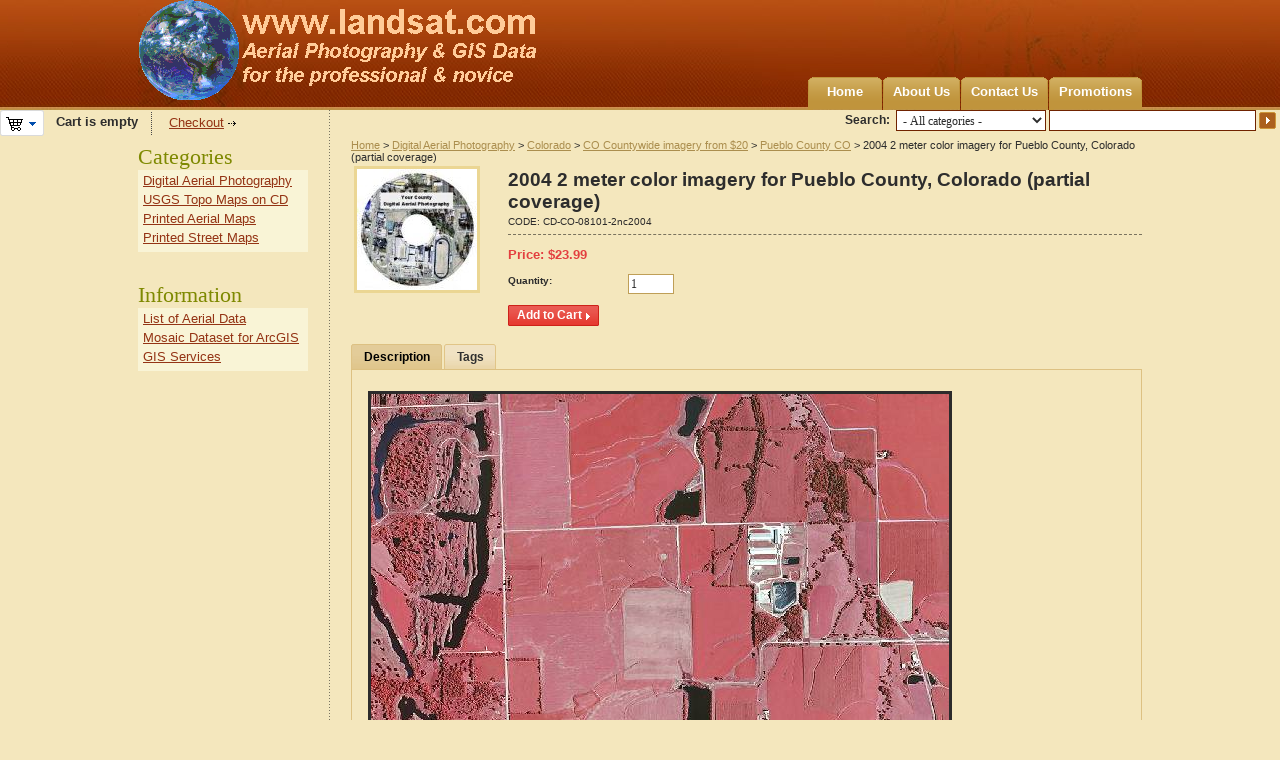

--- FILE ---
content_type: text/css
request_url: https://www.landsat.com/skins/artificial_casting/customer/styles.base.css
body_size: 52868
content:
/* General styles */
body, h1, h2, h3, h4, h5, h6 {
	font: normal 13px Tahoma, Arial, Helvetica, sans-serif;
}
body, form, div, ul, h1, h2, h3, h4, h5, h6, p, ul, ol {
	margin:	0;
	padding: 0;
}
body, div, p {
	color: #2d2d2d;
}
body {
	min-width: 990px;
}
h1, h2, h3, h4, h5, h6 {
	font-weight: bold;
}
h4 {
	font-size: 100%;
}
input, textarea, select {
	margin: 0 3px 0 0;
	padding: 1px;
	font-size: 92%;
	font-family: Tahoma;
}
textarea {
	margin: 0;
}
.input-text, .input-text-auto, .input-text-large, .input-text-medium, .input-text-short, .input-text-100, .input-textarea, .input-textarea-long , select {
	background-color: #ffffff;
	vertical-align: middle;
	color: #2d2d2d;
	padding: 2px;
}
.disabled, select.disabled {
	background-color: #e0dfe3;
}
.central-column .input-text, .central-column .input-text-auto, .central-column .input-text-large, .central-column .input-text-medium, .central-column .input-text-short, .central-column .input-text-100 {
	height: 14px;
}
.input-text {
	width: 200px;
}
.input-text-medium {
	width: 80px;
}
.input-text-large {
	width: 300px;
}
.input-text-short {
	width: 40px;
}
.input-textarea {
	width: 370px;
}
.input-textarea-long {
	width: 90%;
}
.input-text-100 {
	width: 100%;
}
p {
	padding: 6px 0;
	color: #2c2b2b;
}
ul {
	list-style-type: none;
}
ol {
	padding: 0 0 0 15px;
}
li {
	padding: 2px 0;
}
a, a:visited, a:active, a:hover {
	text-decoration: underline;
	cursor: pointer;
}
a:hover {
	text-decoration: none;
}
.hand {
	cursor: pointer;
}
.nowrap {
	white-space: nowrap;
}
.radio, .checkbox {
	padding: 0;
	margin: 0 6px 0 0;
	vertical-align: middle;
}
hr {
	height: 0px;
	border: 0 none;
}
.dark-hr {
	margin: 11px 0 9px 0;
	clear: both;
}
.error-text {
	font-weight: bold;
}
.float-left {
	float: left;
}
.float-right {
	float: right;
}
.clear-both {
	clear: both;
}
.float-none {
	float: none !important;
}
.cm-opacity {
	opacity: 0.3;
	-moz-opacity: 0.3;
	-ms-filter: "progid:DXImageTransform.Microsoft.Alpha(opacity=30)";
}
.button-submit-action, .button-submit, .button-submit-big, .button, .button-action, .button-big, .button a, .button-action a, .button-submit-action input, .button-submit input, .button-submit-big input, .button-big a, #top_menu ul li.first-level, #top_menu ul li.first-level.cm-active, #top_menu ul li.first-level span, a.cm-thumbnails-mini,  .promotion-coupon strong, .image-reload {
	display: -moz-inline-box;
	display: inline-block;
}
.wrapped {
	white-space: normal !important;
}
.add-product .wrapped {
	text-align: left;
	max-width: 120px;
}
/* /General styles */

/* Side boxes styles */
.left-column .input-text, .right-column .input-text, .updates-wrapper .input-text {
	height: 17px;
	width: 115px;
	margin: 0;
	padding: 1px;
}
/* /Side boxes styles */

/* Ajax */
.ajax-loading-box {
	padding: 6px 6px 6px 26px;
	position: fixed;
	right: 50%;
	top: 0;
	z-index: 18;
	display: none;
}
.ajax-message {
	padding: 10px;
	z-index: 17;
	display: none;
	position: absolute;
	width: 339px;
}
/* /Ajax*/

/* Notification box */
.cm-notification-container {
	position: fixed;
	top: 0;
	right: 50px;
	width: 40%;
	z-index: 100;
	min-width: 300px;
}
.cm-notification-container-top {
	top: 10px;
}
.notification-content {
	position: relative;
}
.notification-w, .notification-n, .notification-e {
	position: relative;
	margin: 7px 0 7px 0;
	padding: 14px 0;
	border: 1px solid;
	background-position: 16px 12px !important;
	background-repeat: no-repeat !important;
	font-size: 100%;
	width: 99.8%;
	font-family: Arial, Helvetica, sans-serif;
	line-height: 15px;
	opacity: 0.96;
	-moz-border-radius: 6px;
	-webkit-border-radius: 6px;
	border-radius: 6px;
}
.notification-w div, .notification-n div, .notification-e div {
	padding-left: 50px;
	padding-right: 20px;
	display: block;
}
.notification-header-w, .notification-header-n, .notification-header-e {
	font: bold 110% Arial, Helvetica, sans-serif;
	line-height: 15px;
	float: left;
	margin: 0 10px 0 0;
	padding-right: 0 !important;
}
.notification-w img, .notification-n img, .notification-e img {
	outline: 0;
	border: 0;
}
.notification-w p, .notification-n p, .notification-e p {
	margin: 0;
	color: #8c8531;
}
.notification-n p {
	color: #496e16;
}
.notification-e p {
	color: #9c3535;
}
.notification-body a, .notification-body a:visited, .notification-body a:hover, .notification-body a:active {
	font: normal 85% Arial, Helvetica, sans-serif;
}
.notification-w .cm-notification-close, .notification-n .cm-notification-close, .notification-e .cm-notification-close {
	font-size: 50%;
	position: absolute;
	right: 5px;
	top: 5px;
}
/* /Notification box */

/* Checkout error box */
.error-box-container {
	margin: 11px 0 30px 0;
}
.error-box {
	padding: 1px 8px;
	width: 500px;
	text-align: center;
	margin: 0 auto;
}
.error-box p {
	padding: 12px;
}
.error-box img.cm-notification-close {
	float: right;
}
/* /Checkout error */

/* Section in main box */
.section-border {
	margin-top: 6px;
	margin-bottom: 15px;
}
.section-title {
	padding: 6px 0 5px 9px;
}
.section-title a {
	font: bold 108% Arial, Helvetica, sans-serif;
}
.section-title a.cm-combo-on {
	background: url('images/icons/section_icon_collapsed.gif') no-repeat 0 7px;
}
.section-title a.cm-combo-off {
	background: url('images/icons/section_icon_expanded.gif') no-repeat 0 7px;
}
.search-form .input-text {
	width: 170px;
}
.search-form .input-text-large {
	width: 207px;
}
/* Section in main box */

/* Buttons */
.button a, .button-action a, .button-big a, .button-submit-action input, .button-submit input, .button-submit-big input {
	cursor: pointer;
	white-space: nowrap;
	text-decoration: none;
}
/* input buttons */
.button-submit-action, .button-submit, .button-submit-big, .button, .button-action, .button-big {
	margin-bottom: 4px;
}
/* /input buttons */
.button-submit-big, .button-big {
	padding-left: 3px;
	height: 29px;
}
.button-submit-big input, .button-big a {
	font-size: 92%;
	padding: 7px 19px 8px 7px;
	height: 29px;
	line-height: 16px;
}
.buttons-container {
	padding: 5px 0 1px 0;
}
/* /Buttons */

/* Category page */
.subcategories {
	font-weight: bold;
	line-height: 17px;
	float: left;
	padding: 1px 25px 0 15px;
	margin: 0 0 15px 0;
	float: left;
}
.subcategories ul {
	line-height: 18px;
}
.subcategories p {
	padding: 0;
	margin: 0 0 1px 0;
}
.product-title, .product-title:visited, .product-title:hover, .product-title:active {
	font-weight: bold;
}
.compact .product-title, .compact .product-title:visited, .compact .product-title:hover, .compact .product-title:active {
	font-weight: normal;
}
.product-details-title {
	font-weight: bold;
	padding: 1px;
}
div.product-details-title {
	margin-top: 15px;
}
td div.product-details-title {
	margin-top: 0;
}
.sku {
	font-size: 77%;
	padding: 0;
}
.more-info {
	font-size: 77%;
	text-align: center;
}
.price, .sub-price, .cart-price, .qty-in-stock {
	font-weight: bold;
}
p.price {
	margin: 6px 0;
}
.cart-price {
	font-size: 92%;
}
.qty-in-stock, .list-price {
	font-size: 85%;
}
.list-price .list-price {
	font-size: 100%;
}
/* Category page */

/* Product picker box */
.cm-dashed-box {
	background: transparent;
}
#fullbody {
	padding: 13px 12px 0 12px;
	background-color: #ffffff;
}
/* /Product picker box */

/* Checkout pages */
table.product-list td {
	padding: 7px 5px;
}
table.product-list p, table.product-list .product-list-field {
	margin: 3px 0;
}
table.product-list .product-list-field {
	padding-left: 0;
}
table.product-list .product-list-field label {
	width: auto;
	margin-left: 0;
	margin-right: 10px;
}
.tabs {
	margin-top: 13px;
	padding: 0 0 0 12px;
	vertical-align: bottom;
	overflow: hidden;
}
.tabs ul {
	vertical-align: bottom;
}
.tabs ul li, .tabs ul li.cm-active {
	float: left;
	white-space: nowrap;
	cursor: pointer;
	vertical-align: bottom;
}
.tabs ul li a, .tabs ul li a:hover, .tabs ul li.cm-active a, .tabs ul li.cm-active a:hover {
	font: normal 85% Verdana, Geneva, Arial, Helvetica, sans-serif;
}
.tabs ul li.cm-active a, .tabs ul li.cm-active a:visited, .tabs ul li.cm-active a:hover, .tabs ul li.cm-active a:active {
	color: #000000;
	font-weight: bold;
	text-decoration: none;
}
.tabs ul li a:hover {
	text-decoration: none;
}
.cm-tabs-content {
	padding: 11px 0;
}
.tab-list-title {
	margin: 20px 0 8px -2px;
	padding-bottom: 1px;
	font-weight: normal;
	font-size: 138%;
}
.affiliate-code {
	padding: 3px;
	margin: 3px;
	margin-right: 10px;
}
.field-name {
	font: bold 85% tahoma, arial, verdana, helvetica,	sans-serif;
	white-space: nowrap;
}
.valign, .go-button {
	vertical-align: middle;
}
.valign-top {
	vertical-align: top;
}
.compare-table td {
	padding: 3px 8px;
}
.compare-table .first-cell {
	white-space: nowrap;
}
table label {
	width: auto;
	font-weight: normal;
}

/* jCarusel */
.jcarousel-container {
	position: relative;
}
.jcarousel-clip {
	overflow: hidden;
	position: relative;
}
.jcarousel-list {
	overflow: hidden;
	position: relative;
	top: 0;
	left: 0;
	margin: 0;
	padding: 0;
}
.jcarousel-list li, .jcarousel-item {
	float: left;
	list-style: none;
}
/* /jCarusel */

/* Listmania */
.lm-columns {
	float: left;
	width: 48%;
	min-width: 100px;
}
.lm-links {
	padding-bottom: 1px;
}
.lm-description {
	padding: 4px 0 15px 0;
	text-align: justify;
}
.lm-top {
	font-size: 1px;
}
.lm-center {
	padding: 5px 5px 0 5px;
}
.products-rounded .product-properties .buttons-container, .products-rounded .product-properties .form-field, .products-rounded .product-properties .product-list-field {
	margin: 0;
	padding: 0;
}
.left-column .form-field, .right-column .form-field {
	padding: 6px 0;
}
.left-column .form-field label, .right-column .form-field label {
	margin-left: 0;
	width: auto;
}
.products-rounded .product-properties {
	margin: 0;
}
.lm-bottom {
	font-size: 1px;
}
.lm-buttons-wrapper {
	padding: 0 3px 0 0;
}
.lm-buttons {
	float: right;
	margin-left: 6px;
	margin-bottom: 1px;
}
.item-wrap {
	background: url('images/sidebox_delim.gif') repeat-x bottom center;
	margin-bottom: 4px;
	padding-bottom: 10px;
}
.last-item-wrap {
	background-image: none;
	margin-bottom: 0;
}
.item-image {
	float: left;
	margin-right: 10px;
}
.item-description {
	display: table;
}
.lm-manufacturer {
	font-weight: bold;
	margin: 0 0 4px 0;
	padding: 0;
}
.lm-cell-content {
	padding: 5px 9px 9px 9px;
}
.lm-link, .lm-link:visited, .lm-link:active {
	font-weight: bold;
	text-decoration: underline;
}
.lm-link:hover {
	font-weight: bold;
	text-decoration: none;
}
.lm-bc-icon {
	padding: 0 7px;
}
/* /Listmania */

/* Ads */
.ad-container {	/* to crop a large image */
	overflow: hidden;
	width: 100%;
	margin: 1px auto 11px auto;
}
/* /Ads */

/* common styles */
.product-container {
	padding: 5px 0;
}
.border {
	margin-bottom: 12px;
}
.no-items {
	padding: 15px 0;
	text-align: center;
	font-weight: bold;
	margin: 6px 3px;
}
.hidden {
	display: none;
}
.strong {
	font-weight: bold;
}
.italic {
	font-style: italic;
}
.lowercase {
	text-transform: lowercase;
}
.uppercase {
	text-transform: uppercase;
}
.left {
	text-align: left;
}
.right {
	text-align: right;
}
.center {
	text-align: center;
}
.justify {
	text-align: justify;
}
.scroll-x {
	width: 100%;
	height: 100%;
	overflow-x: auto;
	overflow-y: hidden;
	padding-bottom: 3px;
}
.no-margin {
	margin: 0 !important;
}
.inline {
	display: inline;
}
.dashed, a.dashed {
	border-bottom: 1px dashed #000000;
	text-decoration: none;
}
a.dashed {
	border-bottom-color: #0042b2;
}
a.dashed:hover {
	border-bottom: 1px dashed transparent;
}
.no-padding {
	padding: 0 !important;
}
.no-margin {
	margin: 0 !important;
}
.margin-top {
	margin-top: 10px;
}
.margin-bottom {
	margin-bottom: 10px;
}
.fixed-layout {
	table-layout: fixed;
}
.overflow-hidden {
	overflow: hidden;
}
.width50 {
	width: 50%;
}
/* /common styles */

/* main styles */
#footer {
	clear: both;
}
/* Styles for the fixed width layout */ 

#container {
	padding: 0 11px;
	width: 968px;
	margin: 0 auto;
}
.central-column, .container-right .central-column, .container-left .central-column {
	float: left;
	display: inline;
	margin: 0 172px 15px 172px;
	padding: 0 21px 15px 21px;
	overflow-x: auto;
	overflow-y: hidden;
	width: 582px;
}
.container-long .central-column {
	margin: 0; 
	padding: 0 0 30px 0;
	width: 100%;
}
.container-right .central-column, .container-left .central-column {
	margin: 0 0 15px 172px;
	padding: 0 0 15px 21px;
	width: 773px;
}
.container-left .central-column {
	margin: 0 172px 15px 0;
	padding: 0 21px 15px 0;
}

.left-column {
	float: left;
	width: 171px;
	margin-left: -968px;
}
.right-column {
	float: left;
	width: 171px;
	margin-left: -171px;
}

/* /Styles for the fixed width layout */

/* Styles for the 100% width layout */ 
/* Uncomment this set of styles for the 100% width layout.
body {}
#container {
	padding: 0 11px;
}
.central-column {
	float: left;
	display: inline;
	padding-bottom: 30px;
	width: 100%;
}
.central-content {
	margin: 0 172px 15px 172px;
	padding: 0 21px 15px 21px;
}
.container-long .central-column {
	margin: 0; 
	padding-bottom: 30px;
}
.container-long .central-content {
	margin: 0; 
	padding: 0 0 15px 0;
}
.container-right .central-column, .container-left .central-column {
	width: 100%;
	float: left;
	display: inline;
}
.container-right .central-content {
	margin: 0 0 0 172px;
	padding: 0 0 15px 21px;
}
.container-left .central-content {
	margin: 0 172px 0 0;
	padding: 0 21px 15px 0;
}
.left-column {
	float: left;
	width: 171px;
	margin-left: -100%;
}
.right-column {
	float: left;
	width: 171px;
	margin-left: -171px;
}
*/

/* /Styles for the 100% width layout */

/* /main styles */

/* top styles */
.logo-image {
	float: left;
	margin-top: 10px;
	position: relative;
	z-index: 8;
}
#top_menu {
	clear: both;
	position: relative;
	z-index: 7;
}
#top_menu, .top-menu, #top_menu ul li.first-level, #top_menu ul li.first-level.cm-active {
	vertical-align: bottom;
}
.top_menu li.first-level, .top_menu li.first-level a {
	padding: 0;
	margin: 0;
}
#top_menu li.first-level a, #top_menu li.first-level a:hover, #top_menu li.first-level.cm-active a, #top_menu  li.first-level.cm-active a:hover {
	color: #535353;
	font: bold 108% Tahoma, Verdana, Geneva, Arial, Helvetica, sans-serif;
	text-decoration: none;
}
#top_menu li.first-level li a, #top_menu li.first-level li a:hover, #top_menu li.first-level.cm-active li a, #top_menu li.first-level.cm-active li a:hover {
	font: bold 100% Tahoma, Verdana, Geneva, Arial, Helvetica, sans-serif;
	display: block;
	padding: 5px 20px 4px 2px;
}
#top_menu ul li.first-level.cm-active a, #top_menu ul li.first-level.cm-active a:hover {
	color: #202020;
}
#top_menu ul li.first-level a:hover, #top_menu ul li.first-level.cm-active a:hover {
	text-decoration: underline;
}
.helper-block {
	display: none;
}
/* /top styles */

/* top tools styles */
.top-tools-container {
	clear: both;
	padding: 2px 5px 8px 5px;
	height: 31px; /* for Safari */
}
.top-tools-container span.float-left, .top-tools-container span.float-right {
	width: 5px;
	height: 41px;
	margin: -2px 0 0 -5px;
}
.top-tools-container span.float-right {
	margin: -2px -5px 0 0;
}
.top-search {
	padding: 8px 0 0 8px;
}
.search-products-text {
	font: bold 92% tahoma, verdana, arial, sans-serif;
	padding-right: 2px;
}
.top-search .search-products-text {
	vertical-align: -1px;
}
.search-selectbox {
	width: 150px;
	height: 21px;
	vertical-align: middle;
}
.search-input {
	width: 203px;
	margin: 0 0 0 -4px;
	height: 17px;
	vertical-align: middle;
}
.search-advanced, .search-advanced:visited, .search-advanced:hover, .search-advanced:active, .search-label {
	font: normal 85% Verdana, Geneva, Arial, Helvetica, sans-serif;
}
.search-label {
	font-weight: bold;
}
/* /top tools */

/* content-tools */
.content-tools {
	padding: 5px 5px 0 7px;
	margin-bottom: 13px;
}
.content-tools span.float-left, .content-tools span.float-right {
	display: block;
	width: 5px;
	height: 36px;
	margin: -5px 0 0 -7px;
}
.content-tools span.float-right {
	margin: -5px -5px 0 0;
}
.content-tools-helper .float-right {
	max-width: 50%;
}
/* /content-tools */

/* cart box styles */
#sw_cart_box, .cart-list-icon {
	width: 44px;
	height: 26px;
	border: 0 none;
}
.cart-list-icon {
	height: 24px;
}
#cart_status .float-left {
	position: relative;
	z-index: 6;
}
#cart_status a {
	padding-left: 3px;
}
#cart_status span {
	vertical-align: middle;
}
.checkout-link {
	float: left;
	padding-top: 5px;
}
#cart_status .checkout-link a, #cart_status .checkout-link a:visited, #cart_status .checkout-link a:hover, #cart_status .checkout-link a:active {
	padding: 0 15px 2px 6px;
}
.cart-list {
	position: absolute;
	width: 234px;
	z-index: 5;
	top: 0;
	left: 0;
}
.list-container {
	margin-top: 6px;
	padding: 0 4px;
	background-color: #ffffff;
}
.cart-list .list {
	height: 185px;
	overflow-x: hidden;
	overflow-y: auto;
	padding-left: 5px;
}
.cart-list ul li.delim {
	padding: 0;
	font-size: 1px;
	line-height: 1px;
	height: 1px;
}
.list p.center {
	margin-top: 75px;
}
.cart-list .buttons-container {
	text-align: center;
	margin: 8px 0 11px 0;
}
#cart_status .buttons-container a, #cart_status .buttons-container a:visited, #cart_status .buttons-container a:hover, #cart_status .buttons-container a:active {
	padding: 0 15px 2px 6px;
	margin: 0 1px;
}
/* /cart box styles */

/* categories sidebox style */
.sidebox-categories-wrapper, .sidebox-wrapper .sidebox-categories-wrapper {
	margin: 0 1px 22px 0;
}
.sidebox-categories-wrapper .sidebox-title, .sidebox-wrapper .sidebox-categories-wrapper .sidebox-title {
	padding-left: 11px;
}
.sidebox-categories-wrapper .sidebox-title span,  .sidebox-wrapper .sidebox-categories-wrapper .sidebox-title span {
	padding: 8px 11px 7px 0;
	overflow: hidden;
}
.sidebox-categories-wrapper .sidebox-body, .sidebox-wrapper .sidebox-categories-wrapper .sidebox-body {
	border: 0 none;
}
.sidebox-categories-wrapper .sidebox-bottom, .sidebox-categories-wrapper .sidebox-bottom span, .sidebox-wrapper .sidebox-categories-wrapper .sidebox-bottom, .sidebox-wrapper .sidebox-categories-wrapper .sidebox-bottom span {
	display: none;
}
/* /categories sidebox styles */

/* common sidebox style */
.sidebox-wrapper {
	margin-bottom: 19px;
}
.sidebox-title {
	padding-left: 10px;
}
.sidebox-title span {
	display: block;
	font: bold 108% Tahoma, Verdana, Geneva, Arial, Helvetica;
}
.sidebox-bottom {
	height: 1px;
}
.sidebox-bottom span {
	font-size: 1px;
	line-height: 1px;
	height: 1px;
}
.sidebox-wrapper .sidebox-bottom, .sidebox-wrapper .sidebox-bottom span {
	display: block;
}
/* /common sidebox style */

/***** Tables *****/
/* Common table */
.table th {
	font-weight: bold;
	padding: 3px 5px 2px 5px;
	white-space: nowrap;
}
.table th.right {
	text-align: right;
}
.table th.left {
	text-align: left;
}
.table tr, .table .table tr {
	background-color: #ffffff;
}
.table table tr {
	background-color: transparent;
}
.table td {
	padding: 2px 5px;
}
.table table td {
	border: 0 none;
}
.table .table-footer td {
	padding: 0;
	margin: 0;
	font-size: 38%;
	height: 5px;
}
#category_rows .table {
	margin-top: -1px;
}
table.qty-discounts {
	padding: 0;
	border-width: 1px;
}
table.qty-discounts th, table.qty-discounts td {
	border: 0 none;
}
/* /Common table */

/* Utility styles */
.noborder td {
	border: 0 solid #ffffff;
}
/* /Utility styles */

/***** /Tables *****/

/* mainbox */
.mainbox-container {
	margin-bottom: 10px;
}
.mainbox-title {
	padding: 2px 0 12px 0;
	margin: 0;
}
.mainbox-title span {
	color: #2d2e2e;
	font: bold 200% Arial, Helvetica, sans-serif;
}
.mainbox-title .secure-page-title {
	font-size: 100%;
}
.mainbox-title span.float-right {
	display: block;
	font-weight: normal;
	font-size: 50%;
	padding-top: 12px;
}
.mainbox-body {
	margin-bottom: 20px;
}
/* /mainbox */

/* mainbox2 */
.mainbox2-title {
	padding: 0 0 5px 7px;
}
.mainbox2-title span {
	color: #2d2e2e;
	font: bold 169% Arial, Helvetica, sans-serif;
}
.mainbox2-body {
	padding: 10px 20px 20px 20px;
}
.mainbox2-bottom, .mainbox2-bottom span {
	display: none;
}
/* /mainbox2 */

.subheaders-group {
	margin: 0 15px 21px 15px;
}
.title-extra {
	margin-top: -1px;
	float: right;
	text-align: right;
}
.title-extra .checkbox {
	margin-right: 3px;
}
.title-extra a, .title-extra a:visited, .title-extra a:hover, .title-extra a:active {
	text-transform: lowercase;
	text-decoration: none;
	font-weight: normal;
}
.title-extra a:hover {
	text-decoration: underline;
}

/* color mainbox */
.mainbox-cart-title {
	padding: 8px 8px 7px 13px;
}
.mainbox-cart-body {
	padding: 11px 5px 17px 5px;
}
.mainbox-cart-body .product-description {
	padding: 0 7px;
}
.cart-buttons {
	padding: 4px 4px 4px 8px;
	margin-bottom: 5px;
}
/* /color mainbox */

.updates-wrapper {
	padding: 9px 5px 9px 9px;
	margin-bottom: 10px;
}
.sidebox-body .updates-wrapper {
	margin: 8px -10px -7px -10px;
}
.updates-wrapper p {
	margin: 0;
	padding: 0 0 3px 0;
	font: normal 85% tahoma, verdana, arial, sans-serif;
}
.updates-wrapper .form-field, .promotion-coupon .form-field {
	padding: 0;
	margin: 0;
}

/* Bottom styles */
.footer-top-helper, .footer-bottom-helper {
	display: none;
}
.bottom-copyright {
	text-align: center;
	padding-top: 8px;
}
.bottom-search {
	padding: 8px 0 15px 0;
}
p.bottom-copyright.mini {
	font-size: 69%;
}
/* /Bottom styles */

/* product LIST view styles */
.product-spacer {
	width: 9px;
}
.product-image, .feature-image {
	float: left;
	margin: 0 25px 10px 0;
	text-align: center;
}
td.product-image {
	margin: 0;
	float: none;
}
td.product-image img {
	margin: 0 10px;
}
.product-description, .feature-description {
	display: table;
}
td.product-description {
	padding-right: 10px;
	display: table-cell;
}
.product-bulk-add-wrapper {
	padding-right: 3px;
	margin: 3px 0;
}
.discount-label {
	float: left;
	margin: 4px 0 0 20px;
}
.discount-label em {
	display: block;
	font-size: 85%;
	font-weight: bold;
	white-space: nowrap;
}
.product-variant-image {
	padding-top: 5px;
	margin-left: -120px;
}
.product-list-price strike {
	padding-right: 8px;
}
/* /product LIST view styles */

/* pagination styles */
.pagination {
	padding: 4px 0 5px 0;
	margin: 14px 0 8px 0;
}
.pagination a, .pagination a:visited, .pagination a:hover, .pagination a:active, .pagination-selected-page {
	padding: 0 4px 1px 4px;
}
/* /pagination styles */

.info-field-title {
	font-size: 85%;
	font-weight: bold;
	padding: 6px 4px 6px 8px;
}
.info-field-title a, .info-field-title span, .info-field-title em {
	font-weight: normal;
	font-size: 115%;
}
.info-field-body {
	padding: 10px;
	margin-bottom: 15px;
	overflow-y: hidden;
	overflow-x: auto;
}
.info-field, .info-field label {
	margin: 0;
	padding: 0;
	font-weight: bold;
	line-height: 18px;
}
.info-field label {
	font: normal 85% verdana, geneva, arial, helvetica, sans-serif;
	width: 100px;
	float: left;
}

div.delim {
	padding: 0;
	margin: 0;
	height: 7px;
	line-height: 7px;
	font-size: 7px;
}
/* Arrow list */
.arrow-list {
	margin: 0 0 0 6px;
}
/* /Arrow list*/

/* plain/dynamic menu */
ul.menu-root-categories {
	padding: 4px 3px 0 3px;
}
ul.menu-root-categories li {
	padding: 0;
}
.menu-root-categories li a {
	display: block;
	padding: 2px 5px 3px 3px;
	background: url(images/icons/category_collapsed.gif) no-repeat right 5px;
	font-weight: bold;
}
.menu-root-categories li a:hover {
	background-image: url(images/icons/category_expanded.gif);
}
.menu-subcategories a.active, ul.menu-subcategories a.active:visited, ul.menu-subcategories a.active:hover, ul.menu-subcategories a.active:active {
	text-decoration: none;
}
.sitemap-list {
	padding-top: 10px;
}
ul.sitemap-list li {
	padding-left: 10px;
}
/* /plain/dynamic menu */

/* form styles */
/** for checkboxes in FF **/
.error-message {
	width: 70%;
	clear: both;
}
.error-message .message {
	padding: 0 8px;
	margin-bottom: 8px;
}
.error-message .arrow {
	width: 0;
	margin-left: 10px;
	font-size: 1px;
	line-height: 1px;
}
#checkout_totals .error-message {
	width: 100%;
}
.form-field {
	margin: 6px 0;
	vertical-align: middle;
}
.form-field {
	padding: 0 0 0 170px;
}
.form-field.revert {
	padding-left: 20px;
}
.form-field.revert label {
	float: none;
	margin: 0;
	width: auto;
}
.form-field.revert .checkbox, .form-field.revert .radio {
	float: left;
	clear: left;
	margin: 1px 3px 0 -20px;
}
.form-field label {
	float: left;
	clear: left;
	text-align: left;
	width: 160px;
	padding-top: 1px;
	margin-left: -170px;
}
.form-field label.cm-required {
	margin-right: 5px;
	width: 165px;
}
.select-field {
	padding: 3px 0;
}
.form-field .select-field {
	padding: 0;
}
.select-field label, .form-field table label {
	width: auto;
	clear: none;
	margin: 0 10px 0 0;
	padding: 3px 0;
	vertical-align: middle;
}
.select-field label {
	padding-left: 12px;
}
.select-field label .checkbox {
	vertical-align: -2px;
	margin-left: -12px;
}
.select-field .checkbox {
	vertical-align: middle;
}
.choose-icon {
	float: left;
	padding: 1px 4px 0 0;
}
/* Form field hack to avoid float div float outside the container */
.form-field:after, .search-field:after, .info-field-title:after, .info-field:after, .item-wrap:after, .buttons-container:after, .clear:after, .break:before, #top_menu:after, .cm-tabs-content:after {
    content: ".";
    display: block;
    height: 0px;
    clear: both;
    visibility: hidden;
}
.break:before {
	height: 3px;
}
.product-list-field {
	margin-top: 6px;
	padding-left: 120px;
}
.product-list-field label {
	width: 110px !important;
	margin-left: -120px;
	float: left;
	padding-top: 1px;
}
.product-features {
	padding: 5px;
	margin-left: 10px;
}
/* form styles */

/* One page checkout styles */
.step-container, .step-container-active {
	margin: 0 0 5px 0;
}
.checkout-steps {
	padding: 5px 5px 0 5px;
}
.step-title {
	padding: 8px 23px 10px 25px;
}
.step-title-active {
	padding: 17px 24px 7px 25px;
}
.step-title img.float-right {
	padding-top: 2px;
	padding-left: 10px;
}
.step-title-active img.float-right {
	padding-top: 1px;
}
.step-body {
	padding: 3px 15px 5px 21px;
}
.step-body-active {
	padding: 0 28px 10px 21px;
}
.step-body .shipping-rates, .step-body-active .shipping-rates {
	padding-top: 14px;
}
.step-body .shipping-rates label {
	width: auto;
	padding: 4px 5px 0 0;
}
.step-body .step-complete-wrapper label {
	padding-top: 0;
}
.step-body-active {
	padding: 7px 24px 17px 24px;
}
.step-title span, .step-title-active span, .step-title a.title, .step-title a.title:hover, .step-title-active a.title, .step-title-active a.title:hover {
	text-decoration: none;
	padding-left: 6px;
	font: 146% Tahoma;
}
.step-title-active span, .step-title-active a.title, .step-title-active a.title:hover {
	font-weight: bold;
}
.checkout-textarea {
	width: 374px;
}
#summary {
	padding-top: 10px;
}
.step-complete-wrapper .form-field label {
	margin: 0 5px 0 0;
	width: auto;
}
.step-complete-wrapper .form-field {
	padding-left: 0;
	margin: 0 0 6px 0;
}
.step-complete-wrapper strong.float-left {
	max-width: 60%;
	padding-right:15px;
}
.checkout-left-col {
	width: 65%;
}
.checkout-right-col {
	width: 35%;
}
.checkout-right-col .right-column {
	width: 100%;
	float: right;
	margin-top: 50px;
	margin-left: 0;
}
.checkout-steps p.center {
	text-align: right;
	padding-top: 0;
}
.review {
	margin-top: 6px;
}
.coupon-code-container .error-message {
	float: right;
}
.coupon-code-container .arrow, #checkout_totals .arrow {
	float: right;
	margin-right: 15%;
}
.coupon-code-container .message, #checkout_totals  .message {
	clear: right;
}
/* /One page checkout styles */

/* Estimation form */
.estimation-box {
	padding: 11px;
	margin: 10px 0 0 0;
}
.estimation-box h2 {
	padding: 1px 0 7px 0;
}
.estimation-box .form-field label {
	width: 105px;
}
.box {
	padding: 5px 7px;
}
/* /Estimation form */

.html-checkboxes {
	vertical-align: -2px;
	margin-left: -12px;
}
.form-field table label .html-checkboxes {
	margin-left: 0;
}
label.label-html-checkboxes {
	width: auto;
	font: normal 85% tahoma, verdana, arial, sans-serif;
	padding: 1px 8px 3px 12px;
}
#id_sbox_currency, #id_sl {
	padding: 1px;
}

/* Previewer styles */
#previewer_overlay {
	position: fixed;
	z-index: 34;
	top: 0;
	left: 0;
	height: 100%;
	width: 100%;
}
#previewer_window {
	position: fixed;
	z-index: 35;
	display: none;
	top: 50%;
	left: 50%;
	background-color: #ffffff;
}
.previewer-container {
	padding: 10px;
	border: 1px solid #909090;
}
.scroller-container {
	margin-bottom: 5px;
	padding: 10px;
}
#scroller_holder, #previewer_scroller {
	margin: 0 auto;
	text-align: center;
}
#previewer_close {
	padding: 7px 4px 0 2px;
	font-size: 85%;
}
#previewer_close a.tool-link, #previewer_close a.tool-link:hover {
	font-size: 85%;
}
#previewer_load {
	position: fixed;
	display: none;
	height: 16px;
	width: 16px;
	z-index: 11;
	top: 50%;
	left: 50%;
	margin: -8px 0 0 -8px;
}
#previewer_hide_select {
	z-index: 8;
	position: fixed;
	top: 0;
	left: 0;
	height: 100%;
	width: 100%;
}
#viewer {
	overflow: hidden;
	display: inline-block;
	margin: 22px 0;
	height: 42px;
}
#thumbs_frame {
	display: block;
}
#thumbs_frame img {
	margin: 0 1px;
	padding: 3px;
}
#preview_holder {
	width: 180px;
	height: 180px;
	text-align: center;
	vertical-align: middle;
}
#preview_window {
	position: absolute;
	z-index: 7;
}
.preview-right {
	background-image: url(images/icons/previewer_icons.png);
	background-position: -40px -60px;
	right: 10px;
}
.preview-left {
	background-image: url(images/icons/previewer_icons.png);
	background-position: -40px -30px;
	left: 10px;
}
.preview-right, .preview-left {
	display: block;
	cursor: pointer;
	height: 30px;
	margin-top: -15px;
	position: absolute;
	top: 50%;
	width: 30px;
}
#preview_right {
	right: 0px;
}
#preview_left {
	left: 0px;
}
#preview_right, #preview_left {
	background-image: url(images/spacer.gif);
	bottom: 0;
	cursor: pointer;
	display: none;
	height: 100%;
	outline: medium none;
	position: absolute;
	width: 35%;
}
#previewer_close_button {
	z-index: 35;
}
.viewer-container {
	position: relative;
	z-index: 35;
}
/* /Previewer styles */

/* Calendar box */
.calendar-but {
	vertical-align: -8px;
	width: 20px;
	height: 22px;
}
.calendar-box {
	background-color: #d5e7f6;
	position: absolute;
	z-index: 13;
	padding: 5px 6px;
}
.calendar-navig {
	text-align: center;
	white-space: nowrap;
	font: bold 108% arial;
	margin: 4px 0 8px 0;
}
.calendar-navig a, .calendar-navig a:hover {
	text-decoration: none;
}
.calendar-navig a.cm-previous-month {
	margin-right: 30px;
	padding: 0 2px;
}
.calendar-navig a.cm-next-month {
	padding: 0 2px;
	margin-left: 30px;
}
.calendar-box div.float-left {
	margin-right: 5px;
	padding: 3px 8px 7px 8px;
	height: 171px;
}
.calendar-box ul.float-left {
	width: 30px;
}
.calendar-box ul {
	margin: 0 0 10px 0;
}
.calendar-box ul li {
	padding-bottom: 1px;
}
.calendar-box ul li a {
	font-size: 85%;
	line-height: 13px;
	display: block;
	padding: 4px 0;
}
.calendar-box ul li a.selected, .calendar-box ul li a.selected:hover {
	color: #000000;
	font: bold 85%/100% arial;
	text-decoration: none;
	background-color: transparent;
	padding: 5px 0;
}
.calendar {
	height: 181px;
	display: inline;
}
.section-border table.calendar {
	margin: 0;
}
.section-border table.calendar td {
	padding: 0;
}
.calendar th {
	padding: 6px 4px 3px 4px;
}
.search-advanced .calendar td, .calendar td {
	text-align: center;
	padding: 0;
}
.calendar td a {
	padding: 4px;
	display: block;
}
.calendar td a.strong {
	color: inherit;
}
/* /Calendar box */

/* block "Product filters" */
.product-filters ul {
	margin: 0;
}
.product-filters li {
	margin: 4px;
	font-weight: bold;
	font-family: Tahoma;
}
.product-filters li ul li {
	margin: 4px 0 4px 0;
}
.product-filters a.filter-delete {
	margin-left: -14px; 
	padding-right: 2px;
}
.product-filters li p {
	margin: 3px 0 0 0;
	text-align: right;
}
.product-filters .details, .product-filters a {
	font-weight: normal;
}
.filters-tools {
	padding: 3px 3px 8px 0;
}
.reset-filters, .reset-filters:visited, .reset-filters:hover, .reset-filters:active {
	padding-left: 12px;
}
/* /block "Product filters" */

/* captcha */
.image-captcha {
	margin-top: 4px;
}
.captcha-input-text {
	width: 133px;
	margin: 4px 0 0 0;
}
.login-popup .captcha-input-text {
	width: 144px;
}
.step-body-active .captcha-input-text {
	width: 139px;
}
/* /captcha */

/* Quick links */
/** top **/
.quick-links {
	float: right;
	padding-top: 6px;
}
.quick-links p {
	padding: 0;
}
.quick-links a, .quick-links a:visited, .quick-links a:active, .quick-links a:hover {
	padding: 0 1px;
	margin-left: 10px;
}
#footer .quick-links a, #footer .quick-links a:visited, #footer .quick-links a:active, #footer .quick-links a:hover {
	margin: 0 5px;
}
/** /top **/
/** bottom **/
#footer .quick-links {
	float: none;
	padding-right: 0;
	text-align: center;
	margin-bottom: 1px;
}
/** /bottom **/
/* /Quick links */

/* Select languages */
.select-link, .select-link:hover {
	padding-right: 16px;
	margin-right: 12px;
	cursor: pointer;
}
.icons {
	display: inline-block;
	margin: 0 6px;
	padding: 0;
	cursor: pointer;
	vertical-align: -4px;
}
.select-lang {
	float: left;
	padding-bottom: 10px;
}
.cm-select-list a.item-link, .cm-select-list a.item-link:visited, .cm-select-list a.item-link:hover, .cm-select-list a.item-link:active {
	padding: 0 0 0 22px;
	background-repeat: no-repeat;
	background-position: left 0;
}
.select-wrap {
	float: right;
	font-size: 92%;
	margin-top: 6px;
	padding-left: 3px;
	white-space: nowrap;
}
.select-popup {
	background-color: #ffffff;
	position: absolute;
	top: 0;
	left: 0;
	padding: 3px 3px 0 4px;
	margin: 0 !important;
	z-index: 12;
}
.close-icon {
	position: absolute;
	right: 3px;
	cursor: pointer;
}
ul.cm-select-list {
	margin: 0;
	padding: 0;
	list-style-type: none;
	display: block;
}
ul.cm-select-list li {
	padding: 1px 39px 7px 0;
	cursor: pointer;
	white-space: nowrap;
}
ul.cm-select-list li a {
	white-space: nowrap;
}
.cm-select-list a, .cm-select-list a:visited, .cm-select-list a:hover, .cm-select-list a:active {
	font-family: Arial;
	background-repeat: no-repeat;
	background-position: left 0;
	text-decoration: none;
	padding: 0 2px;
}
.cm-select-list a.active {
	font-weight: bold;
}
.select-languages {
	text-align: right;
	margin-bottom: 10px;
}
.localization {
	padding: 6px 9px 7px 12px;
	margin-top: 0;
}
/* /Select languages */

/* checkout totals */
.promotion-coupon {
	padding: 5px 7px 5px 8px;
	margin-bottom: 8px;
}
.promotion-coupon strong {
	font-size: 11px;
	padding-bottom: 3px;
}
.promotion-coupon .input-text, #point_payment .input-text {
	width: 129px;
	padding: 1px;
	vertical-align: middle;
	height: 15px;
	margin-left: 3px;
}
.promotion-coupon a {
	vertical-align: 1px;
}
#applied_promotions .wysiwyg-content {
	text-align: left;
}
/** Statistic list **/
ul.statistic-list {
	margin-top: 10px;
	padding-top: 9px;
	float: right;
	clear: both;
}
ul.statistic-list li {
	clear: both;
	padding: 0 11px 4px 11px;
	white-space: nowrap;
	overflow: hidden;
}
ul.statistic-list li span {
	float: left;
	text-align: right;
	margin-right: 30px;
	width: 150px;
	white-space: normal;
}
ul.statistic-list li span strong {
	float: none;
}
ul.statistic-list li strong {
	text-align: left;
}
ul.statistic-list li strong span {
	float: none;
	width: auto;
	text-align: left;
	margin: 0;
}
ul.statistic-list li.subtotal span, ul.statistic-list li.subtotal strong {
	font: bold 108% Tahoma;
}
ul.statistic-list li.total {
	background-color: #ffffff;
	font: bold 138% Arial;
	margin-top: 7px;
	padding: 9px 0 0 0;
}
ul.statistic-list li.total strong {
	width: 163px;
	float: left;
	text-align: right;
	margin-right: 30px;
}
ul.statistic-list li.total span {
	float: none;
	width: auto;
	margin-right: 0;
}
/** /Statistic list **/
/* /checkout totals */

/* File uploader */
.upload-file-section {
	overflow: hidden;
}
.fileuploader .select-field label {
	margin-right: 28px;
}
.fileuploader {
	float: left;
}
.fileuploader.cm-failed-field a {
	color: #CC0000;
	font-weight: bold;
}
.fileuploader.cm-failed-field {
	border: none;
	background-color: transparent;
}
div.upload-file-local {
	position: relative; 
	float: left; 
	overflow: hidden;
	display:block;
	overflow:hidden;
	cursor:pointer;
}
.upload-file-local input {
	opacity: 0;
	-moz-opacity: 0;
	-ms-filter: "progid:DXImageTransform.Microsoft.Alpha(opacity=0)";
	cursor: pointer;
	font-size:300px !important;
	height:300px;
	position:absolute;
	top:0;
	right:0;
	z-index:2;
	border:0;
	padding:0;
}
.upload-file-links a.active {
	font-weight: bold;
}
.attach-images-alt label {
	display: block;
	float: none;
	width: auto;
	margin: 0;
	padding: 0 0 3px 0;
}
/* /File uploader */

/* Cart items */
#cart_items .sku {
	padding: 4px 0 3px;
}
#cart_items .product-image {
	padding-left: 3px;
}
#cart_items .product-description {
	display: block;
	overflow: hidden;
}
.quantity {
	padding: 5px 0 10px 0;
}
.quantity .input-text {
	padding: 1px;
	height: 13px;
	width: 31px;
	margin: 0 4px 0 1px;
}
.product-description a.cm-combo-on, .product-description a.cm-combo-off {
	padding-left: 17px;
	font-size: 85%;
}
.product-description .product-options {
	padding: 2px 0 6px 0;
	font-size: 100%;
}
.product-options .table-fixed {
	width: 450px;
	max-width: 450px;
}
.product-options .table-fixed .product {
	width: 70px;
}
.product-options .table-fixed .product-list-field {
	padding-left: 0;
}
.product-options .table-fixed .product-list-field label {
	margin-left: 0;
}
.without-image {
	padding:0 0 0 35px;
}
/* /Cart items */

/* classic checkout */
/** progress bar styles **/
.pb-container {
	padding: 8px 0 25px 0;
	text-align: center;
}
.pb-container a {
	display: inline-block;
}
.pb-container em {
	font: bold 115% Arial, Helvetica, sans-serif;
	padding: 4px 9px;
	text-decoration: none;
}
.pb-container a {
	font: 108% Arial, Helvetica, sans-serif;
}
.pb-container span.active {
	font: bold 108% Arial, Helvetica, sans-serif;
}
.pb-container span.active em {
	font-size: 107%;
}
.pb-container img {
	margin: 0 5px;
	vertical-align: 2px;
}
/** /progress bar styles **/
.cc-infobox {
	margin: 20px 0 13px 0;
}
/* /classic checkout */

/* Log in/out styles */
#sign_io {
	padding: 11px 3px 0 0;
	position: relative;
}
#sign_io a, #sign_io a:visited, #sign_io a:hover, #sign_io a:active {
	padding: 0 4px;
}
#sign_io a.text-button, #sign_io a.text-button:visited, #sign_io a.text-button:hover, #sign_io a.text-button:active {
	padding: 0 8px 0 2px;
	margin: 0;
}
#login {
	position: absolute;
	border: 1px solid #ffffff;
	width: 292px;
	top: 24px !important;
	right: 4px;
	left: auto !important;
	z-index: 14;	
}
.login-popup {
	background-color: #f9ffd2;
	border: 1px solid #b1b1b1;
	padding: 9px 16px;
}
.login-popup p {
	font: 100% Verdana, Geneva, Arial, Helvetica, sans-serif;
	line-height: 14px;
}
.login-popup .header {
	font: bold 169% Arial, Helvetica, sans-serif;
	margin: 0 0 8px -4px;
}
.login-popup .error-text {
	margin-bottom: 11px;
}
.login-popup .form-field, .login .form-field, .step-body-active  .form-field {
	padding-left: 0;
}
.login-popup .form-field label, .login .form-field label, .step-body-active  .form-field label {
	font: 100% Arial, Helvetica, sans-serif;
	margin-left: 0;
}
.login-popup .form-field .input-text {
	clear: both;
	font: bold 169% Arial, Helvetica, sans-serif;
	padding: 0 3px 0 27px;
	margin-top: 3px;
	width: 226px;
}
.login-popup .form-field .password {
	margin-bottom: 6px;
}
.login-popup .clear, .login .clear {
	padding: 10px 0 6px 0;
}
.login-popup .clear .float-left {
	padding-top: 1px;
}
.login-popup .clear .checkbox {
	margin: 2px 0 0 1px;
}
.login-popup .clear label {
	font: 100% Arial, Helvetica, sans-serif;
}
.login-popup a {
	font-size: 100%;
}
.login {
	width: 247px;
	margin: 0 auto;
}
.login .clear, .login-form .clear {
	padding: 14px 0 0 0;
}
.login .error-message {
	display: none;
}
/* /Log in/out styles */

/* breadcrumbs */
.breadcrumbs {
	padding-bottom: 12px;
	font-size: 85%;
}
.bc-arrow {
	margin: 0 6px;
	width: 3px;
	height: 5px;
}
/* /breadcrumbs */

/* Advanced filter  */
.table-filters th {
	text-align: left;
	font-size: 100%;
	padding: 10px 0 6px 0;
}
.table-filters td {
	padding: 0 12px 8px 0;
}
.table-filters .scroll-y {
	background-color: #ffffff;
	overflow-y: auto;
	height: 127px;
	border: 1px solid #cfdce0;
	padding: 0 0 0 4px;
	margin-bottom: 8px;
}
.table-filters td .select-field {
	margin-top: 0;
	padding: 0 0 6px 0;
}
.table-filters .scroll-y .select-field {
	margin: 4px 0 0 0;
}
table.table-filters label {
	font: 85% Verdana, Geneva, Arial, Helvetica, sans-serif;
}
.table-filters .delim {
	background-image: none;
}
.table-filters .delim td {
	border-bottom: 1px solid #e7e5d5;
}
/* /Advanced filter  */

/* checkout login */
.login-table td {
	padding-left: 28px;
}
.login-table td.login-form {
	padding: 0 28px 0 0;
}
.login-table .delim {
	margin: 15px 0;
}
.login .input-text {
	width: 100%;
	margin: 0;
	padding: 2px 0;
}
.login .form-field {
	margin: 0;
	padding: 5px 2px 5px 0;
}
.order-status {
	padding: 10px 10px 10px 30px;
	margin: 5% auto;
	width: 920px;
}
body.clear-body {
	min-width: 100%;
}
/* /checkout login */

/* bug report panel */
.bug-report {
	position: fixed;
	right: 0;
	bottom: 0;
	height: 26px;
	background-color: #ff9600;
	border: 1px solid #acacac;
	border-width: 1px 1px 0 0;
	opacity: 0.85;
	-moz-opacity: 0.85;
	-ms-filter: "progid:DXImageTransform.Microsoft.Alpha(opacity=85)";
	padding: 5px 0 0 5px;
}
/* bug report panel */

/* Page 404 */
.exception-body {
	padding: 0 0 0 35px;
}
.exception-body h1 {
	float: left;
}
.exception-body h2 {
	clear: both;
}
.exception-content {
	padding-left: 2px;
}
.exception-body .float-right {
	padding: 2px 10% 0 10%;
}
.exception-content p {
	margin: 0 0 16px 0;
}
.exception-content .exception-menu {
	margin: 7px 0 24px 0;
}
.exception-body hr {
	margin-bottom: 10px;
}
/* /Page 404 */

/* Picker */
.cm-picker {
	position: absolute;
	z-index: 27;
}
.cm-popup-bg {
	position: absolute;
	z-index: 26;
	width: 100%;
	top: 0;
	left: 0;
	background-color: #000000;
}
.popup-notes-content .cm-popup-content-header {
	margin-bottom: 8px;
}
.popup-notes-content {
	background-color: #ffffff;
	border: 1px solid #909090;
}
.popup-content {
	background-color: #ffffff;
}
.cm-dashed-box {
	border: 1px dashed #909090;
	background-color: transparent;
}
.cm-popup-corner-resizer, .cm-popup-hor-resizer, .cm-popup-vert-resizer {
	margin: 0 !important;
}
.cm-popup-hor-resizer, .w-shadow, .e-shadow {
	position: absolute;
	width: 13px;
	height: 100%;
}
.cm-popup-hor-resizer {
	cursor: w-resize;
}
.cm-popup-hor-resizer {
	cursor: w-resize;
}
.cm-left-resizer, .w-shadow {
	background: url(images/shadow_w.png) repeat-y left top;
	left: -13px;
}
.cm-right-resizer, .e-shadow {
	background: url(images/shadow_e.png) repeat-y left top;
	right: -13px;
}
.cm-popup-vert-resizer, .n-shadow, .s-shadow {
	position: absolute;
	width: 100%;
	height: 18px;
}
.cm-popup-vert-resizer {
	cursor: s-resize;
}
.cm-top-resizer, .n-shadow {
	top: -18px;
	background: url(images/shadow_n.png) repeat-x left top;
}
.cm-bottom-resizer, .s-shadow {
	bottom: -18px;
	background: url(images/shadow_s.png) repeat-x left top;
}
.cm-popup-corner-resizer, .ne-shadow, .se-shadow, .sw-shadow, .nw-shadow {
	position: absolute;
	width: 13px;
	height: 18px;
}
.cm-nw-resizer, .nw-shadow {
	background: url(images/shadow_nw.png) no-repeat left top;
	top: -18px;
	left: -13px;
}
.cm-nw-resizer {
	cursor: nw-resize;
}
.cm-ne-resizer, .ne-shadow {
	top: -18px;
	right: -13px;
	background: url(images/shadow_ne.png) no-repeat left top;
}
.cm-ne-resizer {
	cursor: ne-resize;
}
.cm-sw-resizer, .sw-shadow {
	background: url(images/shadow_sw.png) no-repeat left top;
	bottom: -18px;
	left: -13px;
}
.cm-sw-resizer {
	cursor: sw-resize;
}
.cm-se-resizer, .se-shadow {
	background: url(images/shadow_se.png) no-repeat left top;
	bottom: -18px;
	right: -13px;
}
.cm-se-resizer {
	cursor: se-resize;
}
.cm-popup-content-header {
	padding: 15px 15px 5px 15px;
	cursor: move;
}
.cm-popup-content-header h3 {
	font: bold 138% Arial;
	margin: 0;
	background-color: transparent;
	padding: 0;
}
.cm-popup-content-header .float-right {
	padding: 2px 4px;
}
.cm-popup-content-footer {
	padding: 0 15px 15px 15px;
}
.object-container {
	padding: 12px;
	overflow-x: auto;
	overflow-y: scroll;
	font-weight: normal;
}
.popupbox-closer {
	position: absolute;
	right: -15px;
	top: -12px;
	width: 30px;
	height: 30px;
	cursor: pointer;
}
/* /Picker */

/* Graph bar */
.graph-border {
	height: 8px;
}
.graph-bg {
	font-size: 8px;
}
/* /Graph bar */

.table-filters .input-text {
	width: 100%;
	max-width: 200px;
}
.cm-template-box {
	display: inline;
	margin: 0;
	padding: 0 !important;
	background: none !important;
}
.subpages-list {
	margin-top: 10px;
}
ul.subpages-list li, .wysiwyg-content ul.subpages-list li {
	padding: 8px 0;
	font-style: italic;
	background-image: none;
}
.subpages-list li .main-info {
	font-style: normal;
	padding-right: 6px;
}
.view-all div {
	max-width: 100px;
	text-align: left;
}
.multicolumns-list td {
	padding: 15px 0 17px 0;
}
.multicolumns-list table td {
	padding: 0;
}
.recover-password {
	width: 205px;
	text-align: left;
}
#template_text {
	height: 350px;
	width: 100%;
}
.order-info {
	padding-bottom: 10px;
}
/* Skin selector */
.demo-site-panel {
	border: 1px solid #000000;
	background-color: #dddddd;
}
.demo-site-panel strong {
	font-size: 115%;
}
.demo-site-panel td, .demo-site-panel select {
	white-space: nowrap;
	color: #2d2d2d;
	font: 100% Tahoma;
}
.demo-site-panel td {
	padding: 0 5px;
}
.demo-site-panel td.strong {
	font-weight: bold;
}
.demo-site-panel select {
	background-color: #ffffff;
	border: 1px solid #cecece;
	padding: 1px;
}
/* /Skin selector */

.image-border img {
	margin: 3px;
}

/* Product notification */
.product-notification-container {
	position: fixed;
	top: 50%;
	left: 50%;
	margin: -80px 0 0 -200px;
	color: #000000;
	width: 400px;
	min-height: 140px;
	z-index: 30;
}
.product-notification {
	background-color: #ffffff;
	padding: 8px 10px 6px 10px;
}
.product-notification h1 {
	font-size: 138%;
	font-weight: bold;
}
.product-notification .notification-body, .product-notification .notification-body a, .product-notification .notification-body a:visited, .product-notification .notification-body a:hover, .product-notification .notification-body a:active {
	color: #000000;
}
.product-notification .notification-body p {
	text-align: left;
}
.product-notification .notification-body {
	height: 72px;
	overflow-y: auto;
	overflow-x: hidden;
	border: 1px solid #cccccc;
	margin: 10px 0 13px 0;
	padding: 1px 7px;
}
.product-notification-container img.cm-notification-close {
	margin: 0;
	padding: 0;
	float: none;
}
.product-notification .notification-body .product-list-field {
	margin-top: 0;
	font: normal 100% Verdana, Geneva, Arial, Helvetica, sans-serif;
}
.product-notification .notification-body .product-list-field label {
	padding-top: 0;
}
.product-notification ul ul {
	margin-left: 15px;
	padding-left: 10px;
	border-left: 1px solid #cccccc;
}
/* /Product notification */

.description {
	margin: 5px 0 6px 0;
	padding: 0;
	color: #898989;
	font: normal 77% Verdana, Geneva, Arial, Helvetica, sans-serif;
}
.cm-tabs-content ul, .wysiwyg-content ul {
	margin-left: 20px;
}
.cm-tabs-content .tabs ul, .wysiwyg-content .tabs ul {
	margin-left: 0;
}

/* Tooltip */
.tooltip-body {
	-webkit-border-radius: 3px;
	-moz-border-radius: 3px;
	text-align: left;
	border: 3px solid #ececdd;
	color: #2d2d2d;
	font: normal 100% Arial, Helvetica, sans-serif;
	background-color: #f8f8f0;
	padding: 6px;
	margin-top: 12px;
	max-width: 200px;
}
.tooltip-arrow {
	background: url('images/icons/tooltip_arrow.gif') no-repeat;
	background-position: 3px;
	height: 12px;
	width: 30px;
	float: left;
}
.tooltip { 
	position: absolute;
	top: 0;
	left: 0;
	z-index: 3;
	display: none; 
}
/* /Tooltip */

/* product details page */
.product-main-info .jcarousel-skin {
	border: 0 none;
	margin: 0 auto;
}
#product_thumbnails {
	white-space: nowrap;
	text-align: center;
}
#product_thumbnails li {
	display: inline;
	padding: 0;
}
#product_thumbnails li a.cm-thumbnails-mini {
	margin: 0 1px;
}
.jcarousel-prev-horizontal, .jcarousel-next-horizontal, .prev-horizontal, .next-horizontal {
	background: #ececec url(images/icons/prev_but.gif) no-repeat 50% 50%;
	width: 12px;
	height: 38px;
	float: left;
	margin: 0 1px 0 0;
	cursor: pointer;
}
.jcarousel-next-horizontal, .next-horizontal {
	background-image: url(images/icons/next_but.gif);
	float: right;
	margin: 0 0 0 1px;
}
.product-main-info .jcarousel-clip-horizontal, .product-main-info .jcarousel-container-horizontal {
	margin: 0 auto;
}
.product-info .cm-tabs-content .input-text {
	width: 160px;
}
.product-info .cm-tabs-content .input-textarea {
	width: 200px;
}
.product-main-info .discount-label {
	margin: 27px 0 0 20px;
}
.view-larger-image, .view-larger-image:visited, .view-larger-image:hover, .view-larger-image:active {
	padding: 1px 0 1px 15px;
	font-size: 77%;
}
.product-main-info p.wrapped {
	margin: 0 auto;
}
.product-main-info .button-submit-action, .product-main-info .text-button , .product-main-info .text-button:visited, .product-main-info .text-button:hover, .product-main-info .text-button:active {
	margin-right: 4px;
}
.product-main-info  p.sku {
	padding: 3px 0 0 0;
}
.product-options-container {
	padding: 7px 15px;
}
.prices {
	padding-right: 35px;
}
.product-info .buttons-wrapper {
	padding-top: 10px;
}
.product-info .buttons-wrapper div {
	display: inline-block;
	padding-top: 1px;
}
.product-info .buttons-wrapper div.product-list-field {
	padding: 0;
	margin: -1px 0 0 0;
}
.product-info .buttons-wrapper .product-list-field label {
	float: none;
	margin: 0;
	font-size: 100%;
}
.buttons-wrapper .input-text-short {
	width: 19px;
	text-align: center;
}
.options-col .product-list-field {
	padding: 0 0 1px 0;
}
.options-col .product-list-field label {
	margin: 0;
	float: none;
	clear: none;
	display: block;
	padding-bottom: 2px;
}
/* /product details page */

/* Quantity changer */
.quantity.changer {
	padding: 0 0 5px 0;
}
.changer .cm-increase img {
	padding: 2px 5px 2px 5px;
}
.changer .cm-decrease img {
	padding: 2px 5px 2px 5px;
}
.changer .input-text-short {
	width: 25px;
	text-align: center;
}
.changer .cm-value-changer {
	display: inline-block;
	width: 31px;
}
.changer label {
	margin-top: 9px;
}
/* /Quantity changer */

.product-info {
	padding-left: 10px;
	overflow: hidden;
}
.prod-info {
	overflow-y: hidden;
	overflow-x: auto;
}
